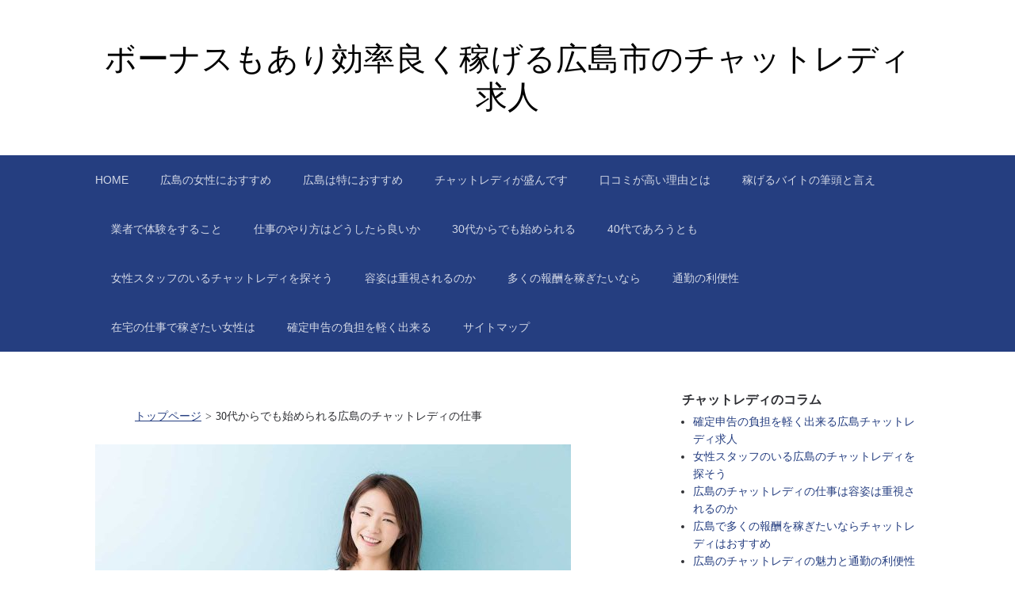

--- FILE ---
content_type: text/html; charset=UTF-8
request_url: http://empirestategameswestchester.com/30daikarademo/
body_size: 43047
content:

<!DOCTYPE html>
<html dir="ltr" lang="ja" prefix="og: https://ogp.me/ns#">
<head>
	<meta charset="UTF-8">
	<meta name="viewport" content="width=device-width, initial-scale=1">
	<link rel="profile" href="http://gmpg.org/xfn/11">

	<title>30代からでも始められる広島のチャットレディの仕事</title>

		<!-- All in One SEO 4.8.9 - aioseo.com -->
	<meta name="description" content="未経験でも気軽に働ける上に、短時間でもしっかりと稼げる仕事の一つが、広島のチャットレディです。テレビ電話感覚で" />
	<meta name="robots" content="max-image-preview:large" />
	<meta name="author" content="admin"/>
	<link rel="canonical" href="http://empirestategameswestchester.com/30daikarademo/" />
	<meta name="generator" content="All in One SEO (AIOSEO) 4.8.9" />
		<meta property="og:locale" content="ja_JP" />
		<meta property="og:site_name" content="ボーナスもあり効率良く稼げる広島市のチャットレディ求人 -" />
		<meta property="og:type" content="article" />
		<meta property="og:title" content="30代からでも始められる広島のチャットレディの仕事" />
		<meta property="og:description" content="未経験でも気軽に働ける上に、短時間でもしっかりと稼げる仕事の一つが、広島のチャットレディです。テレビ電話感覚で" />
		<meta property="og:url" content="http://empirestategameswestchester.com/30daikarademo/" />
		<meta property="article:published_time" content="2022-06-27T09:27:02+00:00" />
		<meta property="article:modified_time" content="2022-06-28T00:52:35+00:00" />
		<meta name="twitter:card" content="summary" />
		<meta name="twitter:title" content="30代からでも始められる広島のチャットレディの仕事" />
		<meta name="twitter:description" content="未経験でも気軽に働ける上に、短時間でもしっかりと稼げる仕事の一つが、広島のチャットレディです。テレビ電話感覚で" />
		<script type="application/ld+json" class="aioseo-schema">
			{"@context":"https:\/\/schema.org","@graph":[{"@type":"BlogPosting","@id":"http:\/\/empirestategameswestchester.com\/30daikarademo\/#blogposting","name":"30\u4ee3\u304b\u3089\u3067\u3082\u59cb\u3081\u3089\u308c\u308b\u5e83\u5cf6\u306e\u30c1\u30e3\u30c3\u30c8\u30ec\u30c7\u30a3\u306e\u4ed5\u4e8b","headline":"30\u4ee3\u304b\u3089\u3067\u3082\u59cb\u3081\u3089\u308c\u308b\u5e83\u5cf6\u306e\u30c1\u30e3\u30c3\u30c8\u30ec\u30c7\u30a3\u306e\u4ed5\u4e8b","author":{"@id":"http:\/\/empirestategameswestchester.com\/author\/admin\/#author"},"publisher":{"@id":"http:\/\/empirestategameswestchester.com\/#organization"},"image":{"@type":"ImageObject","url":"http:\/\/empirestategameswestchester.com\/wp-content\/uploads\/2022\/06\/30daikarademo.jpg","width":1200,"height":800,"caption":"30\u4ee3\u304b\u3089\u3067\u3082\u59cb\u3081\u3089\u308c\u308b"},"datePublished":"2022-06-27T09:27:02+00:00","dateModified":"2022-06-28T00:52:35+00:00","inLanguage":"ja","mainEntityOfPage":{"@id":"http:\/\/empirestategameswestchester.com\/30daikarademo\/#webpage"},"isPartOf":{"@id":"http:\/\/empirestategameswestchester.com\/30daikarademo\/#webpage"},"articleSection":"\u5e83\u5cf6"},{"@type":"BreadcrumbList","@id":"http:\/\/empirestategameswestchester.com\/30daikarademo\/#breadcrumblist","itemListElement":[{"@type":"ListItem","@id":"http:\/\/empirestategameswestchester.com#listItem","position":1,"name":"\u30db\u30fc\u30e0","item":"http:\/\/empirestategameswestchester.com","nextItem":{"@type":"ListItem","@id":"http:\/\/empirestategameswestchester.com\/category\/hiroshima\/#listItem","name":"\u5e83\u5cf6"}},{"@type":"ListItem","@id":"http:\/\/empirestategameswestchester.com\/category\/hiroshima\/#listItem","position":2,"name":"\u5e83\u5cf6","item":"http:\/\/empirestategameswestchester.com\/category\/hiroshima\/","nextItem":{"@type":"ListItem","@id":"http:\/\/empirestategameswestchester.com\/30daikarademo\/#listItem","name":"30\u4ee3\u304b\u3089\u3067\u3082\u59cb\u3081\u3089\u308c\u308b\u5e83\u5cf6\u306e\u30c1\u30e3\u30c3\u30c8\u30ec\u30c7\u30a3\u306e\u4ed5\u4e8b"},"previousItem":{"@type":"ListItem","@id":"http:\/\/empirestategameswestchester.com#listItem","name":"\u30db\u30fc\u30e0"}},{"@type":"ListItem","@id":"http:\/\/empirestategameswestchester.com\/30daikarademo\/#listItem","position":3,"name":"30\u4ee3\u304b\u3089\u3067\u3082\u59cb\u3081\u3089\u308c\u308b\u5e83\u5cf6\u306e\u30c1\u30e3\u30c3\u30c8\u30ec\u30c7\u30a3\u306e\u4ed5\u4e8b","previousItem":{"@type":"ListItem","@id":"http:\/\/empirestategameswestchester.com\/category\/hiroshima\/#listItem","name":"\u5e83\u5cf6"}}]},{"@type":"Organization","@id":"http:\/\/empirestategameswestchester.com\/#organization","name":"\u9b45\u529b\u6ea2\u308c\u308b\u5e83\u5cf6\u30c1\u30e3\u30c3\u30c8\u30ec\u30c7\u30a3\u6c42\u4eba","url":"http:\/\/empirestategameswestchester.com\/"},{"@type":"Person","@id":"http:\/\/empirestategameswestchester.com\/author\/admin\/#author","url":"http:\/\/empirestategameswestchester.com\/author\/admin\/","name":"admin","image":{"@type":"ImageObject","@id":"http:\/\/empirestategameswestchester.com\/30daikarademo\/#authorImage","url":"https:\/\/secure.gravatar.com\/avatar\/ff2fee6c5080662c68dce71a88e40162fa23a4d0af92468d8dab0410a7b8737f?s=96&d=mm&r=g","width":96,"height":96,"caption":"admin"}},{"@type":"WebPage","@id":"http:\/\/empirestategameswestchester.com\/30daikarademo\/#webpage","url":"http:\/\/empirestategameswestchester.com\/30daikarademo\/","name":"30\u4ee3\u304b\u3089\u3067\u3082\u59cb\u3081\u3089\u308c\u308b\u5e83\u5cf6\u306e\u30c1\u30e3\u30c3\u30c8\u30ec\u30c7\u30a3\u306e\u4ed5\u4e8b","description":"\u672a\u7d4c\u9a13\u3067\u3082\u6c17\u8efd\u306b\u50cd\u3051\u308b\u4e0a\u306b\u3001\u77ed\u6642\u9593\u3067\u3082\u3057\u3063\u304b\u308a\u3068\u7a3c\u3052\u308b\u4ed5\u4e8b\u306e\u4e00\u3064\u304c\u3001\u5e83\u5cf6\u306e\u30c1\u30e3\u30c3\u30c8\u30ec\u30c7\u30a3\u3067\u3059\u3002\u30c6\u30ec\u30d3\u96fb\u8a71\u611f\u899a\u3067","inLanguage":"ja","isPartOf":{"@id":"http:\/\/empirestategameswestchester.com\/#website"},"breadcrumb":{"@id":"http:\/\/empirestategameswestchester.com\/30daikarademo\/#breadcrumblist"},"author":{"@id":"http:\/\/empirestategameswestchester.com\/author\/admin\/#author"},"creator":{"@id":"http:\/\/empirestategameswestchester.com\/author\/admin\/#author"},"image":{"@type":"ImageObject","url":"http:\/\/empirestategameswestchester.com\/wp-content\/uploads\/2022\/06\/30daikarademo.jpg","@id":"http:\/\/empirestategameswestchester.com\/30daikarademo\/#mainImage","width":1200,"height":800,"caption":"30\u4ee3\u304b\u3089\u3067\u3082\u59cb\u3081\u3089\u308c\u308b"},"primaryImageOfPage":{"@id":"http:\/\/empirestategameswestchester.com\/30daikarademo\/#mainImage"},"datePublished":"2022-06-27T09:27:02+00:00","dateModified":"2022-06-28T00:52:35+00:00"},{"@type":"WebSite","@id":"http:\/\/empirestategameswestchester.com\/#website","url":"http:\/\/empirestategameswestchester.com\/","name":"\u30dc\u30fc\u30ca\u30b9\u3082\u3042\u308a\u52b9\u7387\u826f\u304f\u7a3c\u3052\u308b\u5e83\u5cf6\u5e02\u306e\u30c1\u30e3\u30c3\u30c8\u30ec\u30c7\u30a3\u6c42\u4eba","inLanguage":"ja","publisher":{"@id":"http:\/\/empirestategameswestchester.com\/#organization"}}]}
		</script>
		<!-- All in One SEO -->

<link rel="alternate" type="application/rss+xml" title="ボーナスもあり効率良く稼げる広島市のチャットレディ求人 &raquo; フィード" href="http://empirestategameswestchester.com/feed/" />
<link rel="alternate" type="application/rss+xml" title="ボーナスもあり効率良く稼げる広島市のチャットレディ求人 &raquo; コメントフィード" href="http://empirestategameswestchester.com/comments/feed/" />
<link rel="alternate" type="application/rss+xml" title="ボーナスもあり効率良く稼げる広島市のチャットレディ求人 &raquo; 30代からでも始められる広島のチャットレディの仕事 のコメントのフィード" href="http://empirestategameswestchester.com/30daikarademo/feed/" />
<link rel="alternate" title="oEmbed (JSON)" type="application/json+oembed" href="http://empirestategameswestchester.com/wp-json/oembed/1.0/embed?url=http%3A%2F%2Fempirestategameswestchester.com%2F30daikarademo%2F" />
<link rel="alternate" title="oEmbed (XML)" type="text/xml+oembed" href="http://empirestategameswestchester.com/wp-json/oembed/1.0/embed?url=http%3A%2F%2Fempirestategameswestchester.com%2F30daikarademo%2F&#038;format=xml" />
<style id='wp-img-auto-sizes-contain-inline-css' type='text/css'>
img:is([sizes=auto i],[sizes^="auto," i]){contain-intrinsic-size:3000px 1500px}
/*# sourceURL=wp-img-auto-sizes-contain-inline-css */
</style>
<style id='wp-emoji-styles-inline-css' type='text/css'>

	img.wp-smiley, img.emoji {
		display: inline !important;
		border: none !important;
		box-shadow: none !important;
		height: 1em !important;
		width: 1em !important;
		margin: 0 0.07em !important;
		vertical-align: -0.1em !important;
		background: none !important;
		padding: 0 !important;
	}
/*# sourceURL=wp-emoji-styles-inline-css */
</style>
<style id='wp-block-library-inline-css' type='text/css'>
:root{--wp-block-synced-color:#7a00df;--wp-block-synced-color--rgb:122,0,223;--wp-bound-block-color:var(--wp-block-synced-color);--wp-editor-canvas-background:#ddd;--wp-admin-theme-color:#007cba;--wp-admin-theme-color--rgb:0,124,186;--wp-admin-theme-color-darker-10:#006ba1;--wp-admin-theme-color-darker-10--rgb:0,107,160.5;--wp-admin-theme-color-darker-20:#005a87;--wp-admin-theme-color-darker-20--rgb:0,90,135;--wp-admin-border-width-focus:2px}@media (min-resolution:192dpi){:root{--wp-admin-border-width-focus:1.5px}}.wp-element-button{cursor:pointer}:root .has-very-light-gray-background-color{background-color:#eee}:root .has-very-dark-gray-background-color{background-color:#313131}:root .has-very-light-gray-color{color:#eee}:root .has-very-dark-gray-color{color:#313131}:root .has-vivid-green-cyan-to-vivid-cyan-blue-gradient-background{background:linear-gradient(135deg,#00d084,#0693e3)}:root .has-purple-crush-gradient-background{background:linear-gradient(135deg,#34e2e4,#4721fb 50%,#ab1dfe)}:root .has-hazy-dawn-gradient-background{background:linear-gradient(135deg,#faaca8,#dad0ec)}:root .has-subdued-olive-gradient-background{background:linear-gradient(135deg,#fafae1,#67a671)}:root .has-atomic-cream-gradient-background{background:linear-gradient(135deg,#fdd79a,#004a59)}:root .has-nightshade-gradient-background{background:linear-gradient(135deg,#330968,#31cdcf)}:root .has-midnight-gradient-background{background:linear-gradient(135deg,#020381,#2874fc)}:root{--wp--preset--font-size--normal:16px;--wp--preset--font-size--huge:42px}.has-regular-font-size{font-size:1em}.has-larger-font-size{font-size:2.625em}.has-normal-font-size{font-size:var(--wp--preset--font-size--normal)}.has-huge-font-size{font-size:var(--wp--preset--font-size--huge)}.has-text-align-center{text-align:center}.has-text-align-left{text-align:left}.has-text-align-right{text-align:right}.has-fit-text{white-space:nowrap!important}#end-resizable-editor-section{display:none}.aligncenter{clear:both}.items-justified-left{justify-content:flex-start}.items-justified-center{justify-content:center}.items-justified-right{justify-content:flex-end}.items-justified-space-between{justify-content:space-between}.screen-reader-text{border:0;clip-path:inset(50%);height:1px;margin:-1px;overflow:hidden;padding:0;position:absolute;width:1px;word-wrap:normal!important}.screen-reader-text:focus{background-color:#ddd;clip-path:none;color:#444;display:block;font-size:1em;height:auto;left:5px;line-height:normal;padding:15px 23px 14px;text-decoration:none;top:5px;width:auto;z-index:100000}html :where(.has-border-color){border-style:solid}html :where([style*=border-top-color]){border-top-style:solid}html :where([style*=border-right-color]){border-right-style:solid}html :where([style*=border-bottom-color]){border-bottom-style:solid}html :where([style*=border-left-color]){border-left-style:solid}html :where([style*=border-width]){border-style:solid}html :where([style*=border-top-width]){border-top-style:solid}html :where([style*=border-right-width]){border-right-style:solid}html :where([style*=border-bottom-width]){border-bottom-style:solid}html :where([style*=border-left-width]){border-left-style:solid}html :where(img[class*=wp-image-]){height:auto;max-width:100%}:where(figure){margin:0 0 1em}html :where(.is-position-sticky){--wp-admin--admin-bar--position-offset:var(--wp-admin--admin-bar--height,0px)}@media screen and (max-width:600px){html :where(.is-position-sticky){--wp-admin--admin-bar--position-offset:0px}}

/*# sourceURL=wp-block-library-inline-css */
</style><style id='global-styles-inline-css' type='text/css'>
:root{--wp--preset--aspect-ratio--square: 1;--wp--preset--aspect-ratio--4-3: 4/3;--wp--preset--aspect-ratio--3-4: 3/4;--wp--preset--aspect-ratio--3-2: 3/2;--wp--preset--aspect-ratio--2-3: 2/3;--wp--preset--aspect-ratio--16-9: 16/9;--wp--preset--aspect-ratio--9-16: 9/16;--wp--preset--color--black: #000000;--wp--preset--color--cyan-bluish-gray: #abb8c3;--wp--preset--color--white: #ffffff;--wp--preset--color--pale-pink: #f78da7;--wp--preset--color--vivid-red: #cf2e2e;--wp--preset--color--luminous-vivid-orange: #ff6900;--wp--preset--color--luminous-vivid-amber: #fcb900;--wp--preset--color--light-green-cyan: #7bdcb5;--wp--preset--color--vivid-green-cyan: #00d084;--wp--preset--color--pale-cyan-blue: #8ed1fc;--wp--preset--color--vivid-cyan-blue: #0693e3;--wp--preset--color--vivid-purple: #9b51e0;--wp--preset--gradient--vivid-cyan-blue-to-vivid-purple: linear-gradient(135deg,rgb(6,147,227) 0%,rgb(155,81,224) 100%);--wp--preset--gradient--light-green-cyan-to-vivid-green-cyan: linear-gradient(135deg,rgb(122,220,180) 0%,rgb(0,208,130) 100%);--wp--preset--gradient--luminous-vivid-amber-to-luminous-vivid-orange: linear-gradient(135deg,rgb(252,185,0) 0%,rgb(255,105,0) 100%);--wp--preset--gradient--luminous-vivid-orange-to-vivid-red: linear-gradient(135deg,rgb(255,105,0) 0%,rgb(207,46,46) 100%);--wp--preset--gradient--very-light-gray-to-cyan-bluish-gray: linear-gradient(135deg,rgb(238,238,238) 0%,rgb(169,184,195) 100%);--wp--preset--gradient--cool-to-warm-spectrum: linear-gradient(135deg,rgb(74,234,220) 0%,rgb(151,120,209) 20%,rgb(207,42,186) 40%,rgb(238,44,130) 60%,rgb(251,105,98) 80%,rgb(254,248,76) 100%);--wp--preset--gradient--blush-light-purple: linear-gradient(135deg,rgb(255,206,236) 0%,rgb(152,150,240) 100%);--wp--preset--gradient--blush-bordeaux: linear-gradient(135deg,rgb(254,205,165) 0%,rgb(254,45,45) 50%,rgb(107,0,62) 100%);--wp--preset--gradient--luminous-dusk: linear-gradient(135deg,rgb(255,203,112) 0%,rgb(199,81,192) 50%,rgb(65,88,208) 100%);--wp--preset--gradient--pale-ocean: linear-gradient(135deg,rgb(255,245,203) 0%,rgb(182,227,212) 50%,rgb(51,167,181) 100%);--wp--preset--gradient--electric-grass: linear-gradient(135deg,rgb(202,248,128) 0%,rgb(113,206,126) 100%);--wp--preset--gradient--midnight: linear-gradient(135deg,rgb(2,3,129) 0%,rgb(40,116,252) 100%);--wp--preset--font-size--small: 13px;--wp--preset--font-size--medium: 20px;--wp--preset--font-size--large: 36px;--wp--preset--font-size--x-large: 42px;--wp--preset--spacing--20: 0.44rem;--wp--preset--spacing--30: 0.67rem;--wp--preset--spacing--40: 1rem;--wp--preset--spacing--50: 1.5rem;--wp--preset--spacing--60: 2.25rem;--wp--preset--spacing--70: 3.38rem;--wp--preset--spacing--80: 5.06rem;--wp--preset--shadow--natural: 6px 6px 9px rgba(0, 0, 0, 0.2);--wp--preset--shadow--deep: 12px 12px 50px rgba(0, 0, 0, 0.4);--wp--preset--shadow--sharp: 6px 6px 0px rgba(0, 0, 0, 0.2);--wp--preset--shadow--outlined: 6px 6px 0px -3px rgb(255, 255, 255), 6px 6px rgb(0, 0, 0);--wp--preset--shadow--crisp: 6px 6px 0px rgb(0, 0, 0);}:where(.is-layout-flex){gap: 0.5em;}:where(.is-layout-grid){gap: 0.5em;}body .is-layout-flex{display: flex;}.is-layout-flex{flex-wrap: wrap;align-items: center;}.is-layout-flex > :is(*, div){margin: 0;}body .is-layout-grid{display: grid;}.is-layout-grid > :is(*, div){margin: 0;}:where(.wp-block-columns.is-layout-flex){gap: 2em;}:where(.wp-block-columns.is-layout-grid){gap: 2em;}:where(.wp-block-post-template.is-layout-flex){gap: 1.25em;}:where(.wp-block-post-template.is-layout-grid){gap: 1.25em;}.has-black-color{color: var(--wp--preset--color--black) !important;}.has-cyan-bluish-gray-color{color: var(--wp--preset--color--cyan-bluish-gray) !important;}.has-white-color{color: var(--wp--preset--color--white) !important;}.has-pale-pink-color{color: var(--wp--preset--color--pale-pink) !important;}.has-vivid-red-color{color: var(--wp--preset--color--vivid-red) !important;}.has-luminous-vivid-orange-color{color: var(--wp--preset--color--luminous-vivid-orange) !important;}.has-luminous-vivid-amber-color{color: var(--wp--preset--color--luminous-vivid-amber) !important;}.has-light-green-cyan-color{color: var(--wp--preset--color--light-green-cyan) !important;}.has-vivid-green-cyan-color{color: var(--wp--preset--color--vivid-green-cyan) !important;}.has-pale-cyan-blue-color{color: var(--wp--preset--color--pale-cyan-blue) !important;}.has-vivid-cyan-blue-color{color: var(--wp--preset--color--vivid-cyan-blue) !important;}.has-vivid-purple-color{color: var(--wp--preset--color--vivid-purple) !important;}.has-black-background-color{background-color: var(--wp--preset--color--black) !important;}.has-cyan-bluish-gray-background-color{background-color: var(--wp--preset--color--cyan-bluish-gray) !important;}.has-white-background-color{background-color: var(--wp--preset--color--white) !important;}.has-pale-pink-background-color{background-color: var(--wp--preset--color--pale-pink) !important;}.has-vivid-red-background-color{background-color: var(--wp--preset--color--vivid-red) !important;}.has-luminous-vivid-orange-background-color{background-color: var(--wp--preset--color--luminous-vivid-orange) !important;}.has-luminous-vivid-amber-background-color{background-color: var(--wp--preset--color--luminous-vivid-amber) !important;}.has-light-green-cyan-background-color{background-color: var(--wp--preset--color--light-green-cyan) !important;}.has-vivid-green-cyan-background-color{background-color: var(--wp--preset--color--vivid-green-cyan) !important;}.has-pale-cyan-blue-background-color{background-color: var(--wp--preset--color--pale-cyan-blue) !important;}.has-vivid-cyan-blue-background-color{background-color: var(--wp--preset--color--vivid-cyan-blue) !important;}.has-vivid-purple-background-color{background-color: var(--wp--preset--color--vivid-purple) !important;}.has-black-border-color{border-color: var(--wp--preset--color--black) !important;}.has-cyan-bluish-gray-border-color{border-color: var(--wp--preset--color--cyan-bluish-gray) !important;}.has-white-border-color{border-color: var(--wp--preset--color--white) !important;}.has-pale-pink-border-color{border-color: var(--wp--preset--color--pale-pink) !important;}.has-vivid-red-border-color{border-color: var(--wp--preset--color--vivid-red) !important;}.has-luminous-vivid-orange-border-color{border-color: var(--wp--preset--color--luminous-vivid-orange) !important;}.has-luminous-vivid-amber-border-color{border-color: var(--wp--preset--color--luminous-vivid-amber) !important;}.has-light-green-cyan-border-color{border-color: var(--wp--preset--color--light-green-cyan) !important;}.has-vivid-green-cyan-border-color{border-color: var(--wp--preset--color--vivid-green-cyan) !important;}.has-pale-cyan-blue-border-color{border-color: var(--wp--preset--color--pale-cyan-blue) !important;}.has-vivid-cyan-blue-border-color{border-color: var(--wp--preset--color--vivid-cyan-blue) !important;}.has-vivid-purple-border-color{border-color: var(--wp--preset--color--vivid-purple) !important;}.has-vivid-cyan-blue-to-vivid-purple-gradient-background{background: var(--wp--preset--gradient--vivid-cyan-blue-to-vivid-purple) !important;}.has-light-green-cyan-to-vivid-green-cyan-gradient-background{background: var(--wp--preset--gradient--light-green-cyan-to-vivid-green-cyan) !important;}.has-luminous-vivid-amber-to-luminous-vivid-orange-gradient-background{background: var(--wp--preset--gradient--luminous-vivid-amber-to-luminous-vivid-orange) !important;}.has-luminous-vivid-orange-to-vivid-red-gradient-background{background: var(--wp--preset--gradient--luminous-vivid-orange-to-vivid-red) !important;}.has-very-light-gray-to-cyan-bluish-gray-gradient-background{background: var(--wp--preset--gradient--very-light-gray-to-cyan-bluish-gray) !important;}.has-cool-to-warm-spectrum-gradient-background{background: var(--wp--preset--gradient--cool-to-warm-spectrum) !important;}.has-blush-light-purple-gradient-background{background: var(--wp--preset--gradient--blush-light-purple) !important;}.has-blush-bordeaux-gradient-background{background: var(--wp--preset--gradient--blush-bordeaux) !important;}.has-luminous-dusk-gradient-background{background: var(--wp--preset--gradient--luminous-dusk) !important;}.has-pale-ocean-gradient-background{background: var(--wp--preset--gradient--pale-ocean) !important;}.has-electric-grass-gradient-background{background: var(--wp--preset--gradient--electric-grass) !important;}.has-midnight-gradient-background{background: var(--wp--preset--gradient--midnight) !important;}.has-small-font-size{font-size: var(--wp--preset--font-size--small) !important;}.has-medium-font-size{font-size: var(--wp--preset--font-size--medium) !important;}.has-large-font-size{font-size: var(--wp--preset--font-size--large) !important;}.has-x-large-font-size{font-size: var(--wp--preset--font-size--x-large) !important;}
/*# sourceURL=global-styles-inline-css */
</style>

<style id='classic-theme-styles-inline-css' type='text/css'>
/*! This file is auto-generated */
.wp-block-button__link{color:#fff;background-color:#32373c;border-radius:9999px;box-shadow:none;text-decoration:none;padding:calc(.667em + 2px) calc(1.333em + 2px);font-size:1.125em}.wp-block-file__button{background:#32373c;color:#fff;text-decoration:none}
/*# sourceURL=/wp-includes/css/classic-themes.min.css */
</style>
<link rel='stylesheet' id='scaffold-style-css' href='http://empirestategameswestchester.com/wp-content/themes/scaffold/style.css?ver=1.3.1' type='text/css' media='all' />
<link rel="https://api.w.org/" href="http://empirestategameswestchester.com/wp-json/" /><link rel="alternate" title="JSON" type="application/json" href="http://empirestategameswestchester.com/wp-json/wp/v2/posts/41" /><link rel="EditURI" type="application/rsd+xml" title="RSD" href="http://empirestategameswestchester.com/xmlrpc.php?rsd" />
<meta name="generator" content="WordPress 6.9" />
<link rel='shortlink' href='http://empirestategameswestchester.com/?p=41' />
<link rel="pingback" href="http://empirestategameswestchester.com/xmlrpc.php">	<style>
		.menu-1 {
			background-color: #253e80;
		}
		.menu-1 li:hover, .menu-1 li.focus {
			background-color: #0c2567;
		}
		.menu-1 ul ul li {
			background-color: #000c4e;
		}
		.menu-1 .sub-menu li:hover {
			background-color: #000035;
		}
		.menu-toggle {
			background-color: #253e80;
		}
		.toggled .menu-toggle {
			background-color: #000c4e;
		}
	</style>
			<style type="text/css">
							.site-title a {
					color: #000000;
				}
			
			.site-header {
				min-height: 173px;
			}

					</style>
		</head>

<body class="wp-singular post-template-default single single-post postid-41 single-format-standard wp-theme-scaffold comments-closed">

<div class="site-wrapper">

	<header class="site-header">
		<div class="wrapper">
			
<div class="site-branding">

	
	
		<h1 class="site-title">
			<a href="http://empirestategameswestchester.com/" rel="home">
				ボーナスもあり効率良く稼げる広島市のチャットレディ求人			</a>
		</h1>

	
	
</div><!-- .site-branding -->
		</div><!-- .wrapper -->
	</header><!-- .site-header -->

	
<nav id="site-navigation" class="menu-1">
	<div class="wrapper">
		<button class="menu-toggle" aria-controls="site-menu" aria-expanded="false">
			サイトナビゲーション		</button>

		<div class="menu-menu-1-container"><ul id="site-menu" class="menu"><li id="menu-item-69" class="menu-item menu-item-type-custom menu-item-object-custom menu-item-69"><a href="/">HOME</a></li>
<li id="menu-item-28" class="menu-item menu-item-type-post_type menu-item-object-post menu-item-28"><a href="http://empirestategameswestchester.com/hiroshima_osusumenoshigoto/">広島の女性におすすめ</a></li>
<li id="menu-item-29" class="menu-item menu-item-type-post_type menu-item-object-post menu-item-29"><a href="http://empirestategameswestchester.com/tokuniosusume/">広島は特におすすめ</a></li>
<li id="menu-item-30" class="menu-item menu-item-type-post_type menu-item-object-post menu-item-30"><a href="http://empirestategameswestchester.com/chatlady_sakan/">チャットレディが盛んです</a></li>
<li id="menu-item-31" class="menu-item menu-item-type-post_type menu-item-object-post menu-item-31"><a href="http://empirestategameswestchester.com/kuchikomi_takairiyuu/">口コミが高い理由とは</a></li>
<li id="menu-item-50" class="menu-item menu-item-type-post_type menu-item-object-post menu-item-50"><a href="http://empirestategameswestchester.com/baitono-hittou/">稼げるバイトの筆頭と言え</a></li>
<li id="menu-item-51" class="menu-item menu-item-type-post_type menu-item-object-post menu-item-51"><a href="http://empirestategameswestchester.com/taikenwo-surukoto/">業者で体験をすること</a></li>
<li id="menu-item-52" class="menu-item menu-item-type-post_type menu-item-object-post menu-item-52"><a href="http://empirestategameswestchester.com/shigotono-yarikata/">仕事のやり方はどうしたら良いか</a></li>
<li id="menu-item-53" class="menu-item menu-item-type-post_type menu-item-object-post current-menu-item menu-item-53"><a href="http://empirestategameswestchester.com/30daikarademo/" aria-current="page">30代からでも始められる</a></li>
<li id="menu-item-54" class="menu-item menu-item-type-post_type menu-item-object-post menu-item-54"><a href="http://empirestategameswestchester.com/40daidearoutomo/">40代であろうとも</a></li>
<li id="menu-item-96" class="menu-item menu-item-type-post_type menu-item-object-post menu-item-96"><a href="http://empirestategameswestchester.com/jyoseistaff/">女性スタッフのいるチャットレディを探そう</a></li>
<li id="menu-item-97" class="menu-item menu-item-type-post_type menu-item-object-post menu-item-97"><a href="http://empirestategameswestchester.com/youshi/">容姿は重視されるのか</a></li>
<li id="menu-item-98" class="menu-item menu-item-type-post_type menu-item-object-post menu-item-98"><a href="http://empirestategameswestchester.com/housyuu/">多くの報酬を稼ぎたいなら</a></li>
<li id="menu-item-99" class="menu-item menu-item-type-post_type menu-item-object-post menu-item-99"><a href="http://empirestategameswestchester.com/tuukin/">通勤の利便性</a></li>
<li id="menu-item-100" class="menu-item menu-item-type-post_type menu-item-object-post menu-item-100"><a href="http://empirestategameswestchester.com/zaitaku/">在宅の仕事で稼ぎたい女性は</a></li>
<li id="menu-item-109" class="menu-item menu-item-type-post_type menu-item-object-post menu-item-109"><a href="http://empirestategameswestchester.com/kakuteishinkoku/">確定申告の負担を軽く出来る</a></li>
<li id="menu-item-27" class="menu-item menu-item-type-post_type menu-item-object-page menu-item-27"><a href="http://empirestategameswestchester.com/sitemap/">サイトマップ</a></li>
</ul></div>	</div><!-- .wrapper -->
</nav><!-- .menu-1 -->

	<div class="site-content">
		<div class="wrapper">

	<div class="content-area">
<div id="crumbs"><div id="breadcrumb" class="clearfix"><ul><li><a href="http://empirestategameswestchester.com/">トップページ</a></li><li>&gt;</li><li>30代からでも始められる広島のチャットレディの仕事</li></ul></div></div>
		
<article class="post-41 post type-post status-publish format-standard has-post-thumbnail hentry category-hiroshima">

				<div class="post-thumbnail">

									<img width="600" height="400" src="http://empirestategameswestchester.com/wp-content/uploads/2022/06/30daikarademo-600x400.jpg" class="attachment-scaffold-blog size-scaffold-blog wp-post-image" alt="30代からでも始められる" decoding="async" fetchpriority="high" srcset="http://empirestategameswestchester.com/wp-content/uploads/2022/06/30daikarademo-600x400.jpg 600w, http://empirestategameswestchester.com/wp-content/uploads/2022/06/30daikarademo-300x200.jpg 300w, http://empirestategameswestchester.com/wp-content/uploads/2022/06/30daikarademo-1024x683.jpg 1024w, http://empirestategameswestchester.com/wp-content/uploads/2022/06/30daikarademo-768x512.jpg 768w, http://empirestategameswestchester.com/wp-content/uploads/2022/06/30daikarademo-1040x693.jpg 1040w, http://empirestategameswestchester.com/wp-content/uploads/2022/06/30daikarademo.jpg 1200w" sizes="(max-width: 600px) 100vw, 600px" />				
			</div><!-- .post-thumbnail -->
			
	<header class="entry-header">

		<h2 class="entry-title">30代からでも始められる広島のチャットレディの仕事</h2>
			<div class="entry-meta">
				<span class="posted-on">投稿日: <a href="http://empirestategameswestchester.com/30daikarademo/" rel="bookmark"><time class="entry-date published" datetime="2022-06-27T09:27:02+00:00">6月 27, 2022</time><time class="updated" datetime="2022-06-28T00:52:35+00:00">6月 28, 2022</time></a></span><span class="byline"> 投稿者: <span class="author vcard"><a class="url fn n" href="http://empirestategameswestchester.com/author/admin/">admin</a></span></span>			</div><!-- .entry-meta -->

		
	</header><!-- .entry-header -->

	<div class="entry-content">
		<p>未経験でも気軽に働ける上に、短時間でもしっかりと稼げる仕事の一つが、広島のチャットレディです。テレビ電話感覚で男性とお話をするだけで、業界未経験者でもPCなどに関するスキルがない人でも、気軽に仕事を始めることができます。さらに、30代からでも問題なく働けることがチャットレディの仕事の魅力の一つとなっています。</p>
<p>30代で新たな仕事を探す際、それなりの経験やスキルを求めらることは少なくありません。しかし、広島のチャットレディの仕事であれば、業界未経験は初々しさの証拠など、これまで同業種で働いたことがないということを肯定的に捉えて貰えることが多くなります。そのため、30代から何か新たに仕事を始めたいと考えているのであれば、広島のチャットレディに関する求人を探してみると良いでしょう。</p>
<p>チャットレディの仕事は、出勤日数や勤務時間に関する制限がないことが殆どです。自由なペースで好きなだけ働けるため、本業の合間に副業として何か仕事を始めたいという人にも最適です。どんな仕事か不安を感じる場合は、体験入店から始めてみると良いでしょう。体験入店など、初心者でも安心して働ける環境が整っていることも、広島のチャットレディの仕事の魅力の一つとなっています。</p>
	</div><!-- .entry-content -->

	<footer class="entry-footer">
		<span class="cat-links">カテゴリー: <a href="http://empirestategameswestchester.com/category/hiroshima/" rel="category tag">広島</a></span>	</footer><!-- .entry-footer -->

</article><!-- #post-## -->

	<nav class="navigation post-navigation" aria-label="投稿">
		<h2 class="screen-reader-text">投稿ナビゲーション</h2>
		<div class="nav-links"><div class="nav-previous"><a href="http://empirestategameswestchester.com/shigotono-yarikata/" rel="prev">前の投稿: <span>広島でチャットレディの仕事のやり方はどうしたら良いか</span></a></div><div class="nav-next"><a href="http://empirestategameswestchester.com/40daidearoutomo/" rel="next">次の投稿: <span>広島でチャットレディは40代であろうとも</span></a></div></div>
	</nav>        <aside class="related">
    <h2>おすすめの記事</h2>
    <ul>
    
                <li><a href="http://empirestategameswestchester.com/zaitaku/">

                        <div class="thumb"><img src="http://empirestategameswestchester.com/wp-content/uploads/2023/12/zaitaku-300x200.jpeg" style="max-width:100%;" /></div>

                <h3 class="text">広島で在宅の仕事で稼ぎたい女性はチャットレディがおすすめ</h3>
        </a>
        </li>
                <li><a href="http://empirestategameswestchester.com/taikenwo-surukoto/">

                        <div class="thumb"><img src="http://empirestategameswestchester.com/wp-content/uploads/2022/06/taikenwo-surukoto-300x200.jpg" style="max-width:100%;" /></div>

                <h3 class="text">広島のチャットレディ業者で体験をすること</h3>
        </a>
        </li>
                <li><a href="http://empirestategameswestchester.com/baitono-hittou/">

                        <div class="thumb"><img src="http://empirestategameswestchester.com/wp-content/uploads/2022/06/baitono-hittou-300x200.jpg" style="max-width:100%;" /></div>

                <h3 class="text">広島で今、稼げるバイトの筆頭と言えばチャットレディ！</h3>
        </a>
        </li>
                <li><a href="http://empirestategameswestchester.com/tuukin/">

                        <div class="thumb"><img src="http://empirestategameswestchester.com/wp-content/uploads/2023/12/tuukin-300x200.jpeg" style="max-width:100%;" /></div>

                <h3 class="text">広島のチャットレディの魅力と通勤の利便性</h3>
        </a>
        </li>
                <li><a href="http://empirestategameswestchester.com/40daidearoutomo/">

                        <div class="thumb"><img src="http://empirestategameswestchester.com/wp-content/uploads/2022/06/40daidearoutomo-300x200.jpg" style="max-width:100%;" /></div>

                <h3 class="text">広島でチャットレディは40代であろうとも</h3>
        </a>
        </li>
                <li><a href="http://empirestategameswestchester.com/housyuu/">

                        <div class="thumb"><img src="http://empirestategameswestchester.com/wp-content/uploads/2023/12/housyuu-300x200.jpeg" style="max-width:100%;" /></div>

                <h3 class="text">広島で多くの報酬を稼ぎたいならチャットレディはおすすめ</h3>
        </a>
        </li>
                <li><a href="http://empirestategameswestchester.com/kuchikomi_takairiyuu/">

                        <div class="thumb"><img src="http://empirestategameswestchester.com/wp-content/uploads/2021/06/AdobeStock_204580929-300x200.jpg" style="max-width:100%;" /></div>

                <h3 class="text">広島のチャットレディの口コミが高い理由とは</h3>
        </a>
        </li>
                <li><a href="http://empirestategameswestchester.com/shigotono-yarikata/">

                        <div class="thumb"><img src="http://empirestategameswestchester.com/wp-content/uploads/2022/06/shigotono-yarikata-300x200.jpg" style="max-width:100%;" /></div>

                <h3 class="text">広島でチャットレディの仕事のやり方はどうしたら良いか</h3>
        </a>
        </li>
                <li><a href="http://empirestategameswestchester.com/tokuniosusume/">

                        <div class="thumb"><img src="http://empirestategameswestchester.com/wp-content/uploads/2021/06/AdobeStock_243397654-300x200.jpg" style="max-width:100%;" /></div>

                <h3 class="text">稼げる仕事チャットレディ 広島は特におすすめ</h3>
        </a>
        </li>
                <li><a href="http://empirestategameswestchester.com/kakuteishinkoku/">

                        <div class="thumb"><img src="http://empirestategameswestchester.com/wp-content/uploads/2024/09/kakuteisinkoku-300x200.jpeg" style="max-width:100%;" /></div>

                <h3 class="text">確定申告の負担を軽く出来る広島チャットレディ求人</h3>
        </a>
        </li>
            
    </ul>
    </aside>
    	</div><!-- .content-area -->


<aside class="sidebar-1 widget-area">
	
		<section class="widget widget_recent_entries">
		<h3 class="widget-title">チャットレディのコラム</h3>
		<ul>
											<li>
					<a href="http://empirestategameswestchester.com/kakuteishinkoku/">確定申告の負担を軽く出来る広島チャットレディ求人</a>
									</li>
											<li>
					<a href="http://empirestategameswestchester.com/jyoseistaff/">女性スタッフのいる広島のチャットレディを探そう</a>
									</li>
											<li>
					<a href="http://empirestategameswestchester.com/youshi/">広島のチャットレディの仕事は容姿は重視されるのか</a>
									</li>
											<li>
					<a href="http://empirestategameswestchester.com/housyuu/">広島で多くの報酬を稼ぎたいならチャットレディはおすすめ</a>
									</li>
											<li>
					<a href="http://empirestategameswestchester.com/tuukin/">広島のチャットレディの魅力と通勤の利便性</a>
									</li>
											<li>
					<a href="http://empirestategameswestchester.com/zaitaku/">広島で在宅の仕事で稼ぎたい女性はチャットレディがおすすめ</a>
									</li>
											<li>
					<a href="http://empirestategameswestchester.com/40daidearoutomo/">広島でチャットレディは40代であろうとも</a>
									</li>
											<li>
					<a href="http://empirestategameswestchester.com/30daikarademo/" aria-current="page">30代からでも始められる広島のチャットレディの仕事</a>
									</li>
											<li>
					<a href="http://empirestategameswestchester.com/shigotono-yarikata/">広島でチャットレディの仕事のやり方はどうしたら良いか</a>
									</li>
											<li>
					<a href="http://empirestategameswestchester.com/taikenwo-surukoto/">広島のチャットレディ業者で体験をすること</a>
									</li>
											<li>
					<a href="http://empirestategameswestchester.com/baitono-hittou/">広島で今、稼げるバイトの筆頭と言えばチャットレディ！</a>
									</li>
					</ul>

		</section></aside><!-- #secondary -->

		</div><!-- .wrapper -->
	</div><!-- .site-content -->

	<footer class="site-footer">
		<div class="wrapper">
			<div class="site-info">
				
<a href="http://empirestategameswestchester.com/">
&copy;2026 ボーナスもあり効率良く稼げる広島市のチャットレディ求人</a>
			</div><!-- .site-info -->
		</div><!-- .wrapper -->
	</footer><!-- .site-footer -->

<script type="speculationrules">
{"prefetch":[{"source":"document","where":{"and":[{"href_matches":"/*"},{"not":{"href_matches":["/wp-*.php","/wp-admin/*","/wp-content/uploads/*","/wp-content/*","/wp-content/plugins/*","/wp-content/themes/scaffold/*","/*\\?(.+)"]}},{"not":{"selector_matches":"a[rel~=\"nofollow\"]"}},{"not":{"selector_matches":".no-prefetch, .no-prefetch a"}}]},"eagerness":"conservative"}]}
</script>
<script type="text/javascript" src="http://empirestategameswestchester.com/wp-content/themes/scaffold/assets/js/navigation.js?ver=1.3.1" id="scaffold-navigation-js"></script>
<script id="wp-emoji-settings" type="application/json">
{"baseUrl":"https://s.w.org/images/core/emoji/17.0.2/72x72/","ext":".png","svgUrl":"https://s.w.org/images/core/emoji/17.0.2/svg/","svgExt":".svg","source":{"concatemoji":"http://empirestategameswestchester.com/wp-includes/js/wp-emoji-release.min.js?ver=6.9"}}
</script>
<script type="module">
/* <![CDATA[ */
/*! This file is auto-generated */
const a=JSON.parse(document.getElementById("wp-emoji-settings").textContent),o=(window._wpemojiSettings=a,"wpEmojiSettingsSupports"),s=["flag","emoji"];function i(e){try{var t={supportTests:e,timestamp:(new Date).valueOf()};sessionStorage.setItem(o,JSON.stringify(t))}catch(e){}}function c(e,t,n){e.clearRect(0,0,e.canvas.width,e.canvas.height),e.fillText(t,0,0);t=new Uint32Array(e.getImageData(0,0,e.canvas.width,e.canvas.height).data);e.clearRect(0,0,e.canvas.width,e.canvas.height),e.fillText(n,0,0);const a=new Uint32Array(e.getImageData(0,0,e.canvas.width,e.canvas.height).data);return t.every((e,t)=>e===a[t])}function p(e,t){e.clearRect(0,0,e.canvas.width,e.canvas.height),e.fillText(t,0,0);var n=e.getImageData(16,16,1,1);for(let e=0;e<n.data.length;e++)if(0!==n.data[e])return!1;return!0}function u(e,t,n,a){switch(t){case"flag":return n(e,"\ud83c\udff3\ufe0f\u200d\u26a7\ufe0f","\ud83c\udff3\ufe0f\u200b\u26a7\ufe0f")?!1:!n(e,"\ud83c\udde8\ud83c\uddf6","\ud83c\udde8\u200b\ud83c\uddf6")&&!n(e,"\ud83c\udff4\udb40\udc67\udb40\udc62\udb40\udc65\udb40\udc6e\udb40\udc67\udb40\udc7f","\ud83c\udff4\u200b\udb40\udc67\u200b\udb40\udc62\u200b\udb40\udc65\u200b\udb40\udc6e\u200b\udb40\udc67\u200b\udb40\udc7f");case"emoji":return!a(e,"\ud83e\u1fac8")}return!1}function f(e,t,n,a){let r;const o=(r="undefined"!=typeof WorkerGlobalScope&&self instanceof WorkerGlobalScope?new OffscreenCanvas(300,150):document.createElement("canvas")).getContext("2d",{willReadFrequently:!0}),s=(o.textBaseline="top",o.font="600 32px Arial",{});return e.forEach(e=>{s[e]=t(o,e,n,a)}),s}function r(e){var t=document.createElement("script");t.src=e,t.defer=!0,document.head.appendChild(t)}a.supports={everything:!0,everythingExceptFlag:!0},new Promise(t=>{let n=function(){try{var e=JSON.parse(sessionStorage.getItem(o));if("object"==typeof e&&"number"==typeof e.timestamp&&(new Date).valueOf()<e.timestamp+604800&&"object"==typeof e.supportTests)return e.supportTests}catch(e){}return null}();if(!n){if("undefined"!=typeof Worker&&"undefined"!=typeof OffscreenCanvas&&"undefined"!=typeof URL&&URL.createObjectURL&&"undefined"!=typeof Blob)try{var e="postMessage("+f.toString()+"("+[JSON.stringify(s),u.toString(),c.toString(),p.toString()].join(",")+"));",a=new Blob([e],{type:"text/javascript"});const r=new Worker(URL.createObjectURL(a),{name:"wpTestEmojiSupports"});return void(r.onmessage=e=>{i(n=e.data),r.terminate(),t(n)})}catch(e){}i(n=f(s,u,c,p))}t(n)}).then(e=>{for(const n in e)a.supports[n]=e[n],a.supports.everything=a.supports.everything&&a.supports[n],"flag"!==n&&(a.supports.everythingExceptFlag=a.supports.everythingExceptFlag&&a.supports[n]);var t;a.supports.everythingExceptFlag=a.supports.everythingExceptFlag&&!a.supports.flag,a.supports.everything||((t=a.source||{}).concatemoji?r(t.concatemoji):t.wpemoji&&t.twemoji&&(r(t.twemoji),r(t.wpemoji)))});
//# sourceURL=http://empirestategameswestchester.com/wp-includes/js/wp-emoji-loader.min.js
/* ]]> */
</script>

</div><!-- .site-wrapper -->

</body>
</html>


--- FILE ---
content_type: text/css
request_url: http://empirestategameswestchester.com/wp-content/themes/scaffold/style.css?ver=1.3.1
body_size: 21516
content:
/**********パンくずリスト**********/
#crumbs{
padding:5px;
overflow:hidden;
margin-bottom:20px;
}
#crumbs li{
	list-style-type:none;
float: left;
font-size:85%;
padding-left:5px;
}
#crumbs li a{
    text-decoration:underline;
}
/* 関連記事メニュー */
.related {
  margin-top: 40px;
  margin-bottom: 20px;
}
.related h2 {
  padding: 0 0 0 7px;
  border-left: solid 8px #bac6cb;
  border-bottom: none;
  font-size: 20px;
}
.related h2:before {
  content: none;
}
.related ul {
  list-style: none;
  margin: 0px;
  padding: 0px;
}
.related li a {
    padding: 5px 0;
  border: none;
  color: #000000;
  flex: 1;
  font-size: 14px;
  text-decoration: none;
  display: block;
}
.related li .text p:first-child {
  font-size: 12px;
  line-height: 1.6em;
  color: #F5589C;
}
.related li .text div {
  font-size: 12px;
  line-height: 1.6em;
  color: #fff;
  background-color: #F5589C;
  text-align:center;
  margin-top:15px;
}
.related li a:hover {
  background-color: #eeeeee;
}

.renews{
	margin-bottom: 10px;
	margin-top:10px;
}
.renews dt{
	line-height: 1.6em;
}
.renews dd{
	margin-bottom: 10px;
	line-height: 1.6em;
	border-bottom: 1px dotted #EBE4E7;
}

 @media (min-width: 768px) {
.related ul {
  display: flex;
  flex-wrap:wrap;
}
.related li {
  display: flex;
  flex: 0 0 25%;
  padding: 0 5px;
  -moz-box-sizing: border-box;
  -webkit-box-sizing: border-box;
  box-sizing: border-box;
}
.related li .thumb {
  margin-bottom: 5px;
  max-width: 100%
}
.related li .text {
  margin-left: 0;
  padding: 2px;
  font-size: 12px;
}
.related li .text p {
  font-size: 12px;
  line-height: 1.6em;
  height:30px;
}
}
/*
Theme Name: Scaffold
Theme URI: https://olympusthemes.com/themes/scaffold/
Author: DannyCooper
Author URI: https://olympusthemes.com/
Description: Scaffold is a lightweight starter theme built using core WordPress functions. It doesn't use any frameworks or libraries, this makes it fast, simple and easy to customize! The clean, fast, standards-compliant code ensures Scaffold is Search Engine Optimized (SEO). WPML-compatible.
Version: 1.3.1
License: GNU General Public License v2 or later
Text Domain: scaffold
License URI: https://www.gnu.org/licenses/gpl-2.0.html
Tags: one-column, two-columns, right-sidebar, custom-background, custom-header, custom-menu, custom-logo, editor-style, featured-images, full-width-template, threaded-comments, translation-ready, blog, e-commerce
GitHub Theme URI: https://github.com/DannyCooper/scaffold

This theme, like WordPress, is licensed under the GPL.
Use it to make something cool, have fun, and share what you've learned with others.

*/

/*--------------------------------------------------------------
>>> TABLE OF CONTENTS:
----------------------------------------------------------------
# Normalize
# Typography
# Elements
# Forms
# Navigation
	## Links
	## Menus
# Accessibility
# Alignments
# Clearings
# Structure
# Header
# Primary Nav
# Content
	## Posts and Pages
	## Content Navigation
	## Comments
# Sidebar
	## Widgets
# Footer
# Infinite Scroll
# Media
	## Captions
	## Galleries
# Responsive
--------------------------------------------------------------*/

/*--------------------------------------------------------------
# Normalize
--------------------------------------------------------------*/

html {
	font-family: sans-serif;
	-webkit-text-size-adjust: 100%;
	-ms-text-size-adjust:     100%;
}

body {
	margin: 0;
}

article,
aside,
details,
figcaption,
figure,
footer,
header,
main,
menu,
nav,
section,
summary {
	display: block;
}

audio,
canvas,
progress,
video {
	display: inline-block;
	vertical-align: baseline;
}

audio:not([controls]) {
	display: none;
	height: 0;
}

[hidden],
template {
	display: none;
}

a {
	background-color: transparent;
}

a:active,
a:hover {
	outline: 0;
}

abbr[title] {
	border-bottom: 1px dotted;
}

b,
strong {
	font-weight: bold;
}

dfn {
	font-style: italic;
}

h1 {
	font-size: 2em;
	margin: 0.67em 0;
}

mark {
	background: #ff0;
	color: #000;
}

small {
	font-size: 80%;
}

sub,
sup {
	font-size: 75%;
	line-height: 0;
	position: relative;
	vertical-align: baseline;
}

sup {
	top: -0.5em;
}

sub {
	bottom: -0.25em;
}

img {
	border: 0;
}

svg:not(:root) {
	overflow: hidden;
}

figure {
	margin: 1em 40px;
}

hr {
	box-sizing: content-box;
	height: 0;
}

pre {
	overflow: auto;
}

code,
kbd,
pre,
samp {
	font-family: monospace, monospace;
	font-size: 1em;
}

button,
input,
optgroup,
select,
textarea {
	color: inherit;
	font: inherit;
	margin: 0;
}

button {
	overflow: visible;
}

button,
select {
	text-transform: none;
}

button,
html input[type="button"],
input[type="reset"],
input[type="submit"] {
	-webkit-appearance: button;
	cursor: pointer;
}

button[disabled],
html input[disabled] {
	cursor: default;
}

button::-moz-focus-inner,
input::-moz-focus-inner {
	border: 0;
	padding: 0;
}

input {
	line-height: normal;
}

input[type="checkbox"],
input[type="radio"] {
	box-sizing: border-box;
	padding: 0;
}

input[type="number"]::-webkit-inner-spin-button,
input[type="number"]::-webkit-outer-spin-button {
	height: auto;
}

input[type="search"]::-webkit-search-cancel-button,
input[type="search"]::-webkit-search-decoration {
	-webkit-appearance: none;
}

fieldset {
	border: 1px solid #c0c0c0;
	margin: 0 2px;
	padding: 0.35em 0.625em 0.75em;
}

legend {
	border: 0;
	padding: 0;
}

textarea {
	overflow: auto;
}

optgroup {
	font-weight: bold;
}

table {
	border-collapse: collapse;
	border-spacing: 0;
}

td,
th {
	padding: 0;
}

/*--------------------------------------------------------------
# Typography
--------------------------------------------------------------*/

body {
	color: #303135;
	font-family: Georgia;
	font-size: 16px;
	line-height: 1.6;
	overflow-wrap: break-word;
}

nav,
label,
input {
	font-family: sans-serif;
	font-size: 14px
}

h1,
h2,
h3,
h4,
h5,
h6 {
	font-family: sans-serif;
	line-height: 1.25;
	color: #2d2e33;
}

p {
	margin: 0 0 1.5em;
}

dfn,
cite,
em,
i {
	font-style: italic;
}

blockquote {
	margin: 0 1.5em;
}

address {
	margin: 0 0 1.5em;
}

pre {
	background: #eee;
	font-family: "Courier 10 Pitch", Courier, monospace;
	font-size: 15px;
	line-height: 1.6;
	margin-bottom: 1.6em;
	max-width: 100%;
	overflow: auto;
	padding: 1.6em;
}

code,
kbd,
tt,
var {
	font-family: Monaco, Consolas, "Andale Mono", "DejaVu Sans Mono", monospace;
	font-size: 15px;
}

abbr,
acronym {
	border-bottom: 1px dotted #666;
	cursor: help;
}

mark,
ins {
	background: #fff9c0;
	text-decoration: none;
}

big {
	font-size: 125%;
}

/*--------------------------------------------------------------
# Elements
--------------------------------------------------------------*/
html {
	box-sizing: border-box;
}

*,
*:before,
*:after { /* Inherit box-sizing to make it easier to change the property for components that leverage other behavior; see http://css-tricks.com/inheriting-box-sizing-probably-slightly-better-best-practice/ */
	box-sizing: inherit;
}

body {
	background-color: #fff; /* Fallback for when there is no custom background color defined. */
}

blockquote:before,
blockquote:after,
q:before,
q:after {
	content: "";
}

blockquote,
q {
	quotes: "" "";
}

hr {
	background-color: #ccc;
	border: 0;
	height: 1px;
	margin-bottom: 1.5em;
}

.widget ul,
.widget ol {
	margin: 0;
	padding: 0 0 0 1em
}

.comments-area ol {
	list-style: none;
	padding: 0
}

ul {
	list-style: disc;
}

ol {
	list-style: decimal;
}

li > ul,
li > ol {
	margin-bottom: 0;
}

dt {
	font-weight: bold;
}

dd {
	margin: 0 1.5em 1.5em;
}

img {
	height: auto; /* Make sure images are scaled correctly. */
	max-width: 100%; /* Adhere to container width. */
	vertical-align: bottom;
}

figure {
	margin: 1em 0; /* Extra wide images within figure tags don't overflow the content area. */
}

table {
	font-family: sans-serif;
	margin: 0 0 1.5em;
	width: 100%;
	font-size: 14px;
}

table th {
	border-bottom: 2px solid;
	padding: 10px;
	text-align: left
}

table td {
	padding: 10px 10px 0;
}

/*--------------------------------------------------------------
# Forms
--------------------------------------------------------------*/

label {
	font-size: 14px;
	color: #9e9e9e;
}

button,
input[type="button"],
input[type="reset"],
input[type="submit"] {
	border: 1px solid;
	border-color: #ccc #ccc #bbb;
	border-radius: 3px;
	background-color: #e6e6e6;
	padding: 8px;
}

button:hover,
input[type="button"]:hover,
input[type="reset"]:hover,
input[type="submit"]:hover {
	border-color: #ccc #bbb #aaa;
}

button:focus,
input[type="button"]:focus,
input[type="reset"]:focus,
input[type="submit"]:focus,
button:active,
input[type="button"]:active,
input[type="reset"]:active,
input[type="submit"]:active {
	border-color: #aaa #bbb #bbb;
}

input[type="text"],
input[type="email"],
input[type="url"],
input[type="password"],
input[type="search"],
input[type="number"],
input[type="tel"],
input[type="range"],
input[type="date"],
input[type="month"],
input[type="week"],
input[type="time"],
input[type="datetime"],
input[type="datetime-local"],
input[type="color"],
textarea {
	color: #666;
	border: 1px solid #ccc;
	border-radius: 3px;
	padding: 8px;
}

select {
	border: 1px solid #ccc;
}

input[type="text"]:focus,
input[type="email"]:focus,
input[type="url"]:focus,
input[type="password"]:focus,
input[type="search"]:focus,
input[type="number"]:focus,
input[type="tel"]:focus,
input[type="range"]:focus,
input[type="date"]:focus,
input[type="month"]:focus,
input[type="week"]:focus,
input[type="time"]:focus,
input[type="datetime"]:focus,
input[type="datetime-local"]:focus,
input[type="color"]:focus,
textarea:focus {
	color: #111;
}

textarea {
	width: 100%;
}

/*--------------------------------------------------------------
## Links
--------------------------------------------------------------*/

a {
	color: #253e80;
}

a:hover,
a:focus,
a:active {
	color: #253e80;
}

a:focus {
	outline: thin dotted;
}

a:hover,
a:active {
	outline: 0;
}

.sidebar-1 a {
	text-decoration: none
}

/*--------------------------------------------------------------
# Accessibility
--------------------------------------------------------------*/

/* Do not show the outline on the skip link target. */
#content[tabindex="-1"]:focus {
	outline: 0;
}

.screen-reader-text {
	display: none;
}

/*--------------------------------------------------------------
# Alignments
--------------------------------------------------------------*/
.alignleft {
	display: inline;
	float: left;
	margin-right: 1.5em;
}

.alignright {
	display: inline;
	float: right;
	margin-left: 1.5em;
}

.aligncenter {
	clear: both;
	display: block;
	margin-left: auto;
	margin-right: auto;
}

/*--------------------------------------------------------------
# Clearings
--------------------------------------------------------------*/
.clear:before,
.clear:after,
.entry-content:before,
.entry-content:after,
.wrapper:before,
.wrapper:after,
.navigation:before,
.navigation:after {
	content: "";
	display: table;
	table-layout: fixed;
}

.clear:after,
.entry-content:after,
.wrapper:after,
.navigation:after {
	clear: both;
}

/*--------------------------------------------------------------
# Structure
--------------------------------------------------------------*/

.wrapper {
	max-width: 1040px;
	margin-left: auto;
	margin-right: auto;
}

.site-content {
	padding-bottom: 25px
}

.page-template-full-width .content-area,
.post-template-full-width .content-area {
	width: 100%;
}

/*--------------------------------------------------------------
# Header
--------------------------------------------------------------*/

.site-header {
	text-align: center;
	min-height: 173px;
	padding: 50px 0;
}

.site-title {
	margin: 0;
	font-family: sans-serif;
	font-weight: 300;
	font-size: 40px;
	line-height: 1.2
}

.site-title a {
	text-decoration: none;
	color: #253e80;
}

.site-description {
	color: #8e8e8e;
	margin: 0
}

/*--------------------------------------------------------------
# Primary Nav
--------------------------------------------------------------*/

.menu-1 {
	background-color: #253e80;
	font-size: 14px;
	margin-bottom: 50px
}

.menu-1 {
	clear: both;
	display: block;
	float: left;
	width: 100%;
}

.menu-1 ul {
	list-style: none;
	margin: 0;
	padding-left: 0;
}

.menu-1 li {
	float: left;
	position: relative;
}

/* Align the navigation with the rest of the content. */
.menu-1 .nav-menu > li:first-child {
	margin-left: -20px
}

.menu-1 a {
	display: block;
	text-decoration: none;
}

.menu-1 ul ul {
	box-shadow: 0 3px 3px rgba(0, 0, 0, 0.2);
	float: left;
	position: absolute;
	left: -999em;
	z-index: 99999;
}

.menu-1 ul ul ul {
	left: -999em;
	top: 0;
}

.menu-1 ul ul a {
	width: 200px;
	text-align: left;
	border-top: 1px solid rgba(255, 255, 255, 0.25);
	border-right: 1px solid rgba(255, 255, 255, 0.25);
}

.menu-1 ul ul li {
	background-color: #182b5f;
}

.menu-1 li:hover,
.menu-1 li.focus {
	background-color: #182b5f
}

.menu-1 ul li:hover > ul,
.menu-1 ul li.focus > ul {
	left: auto;
}

.menu-1 ul ul li:hover > ul,
.menu-1 ul ul li.focus > ul {
	left: 100%;
}

.menu-1 a {
	padding: 20px;
	color: rgba(255, 255, 255, 0.8);
}

.menu-1 .sub-menu li:hover {
	background-color: #0c1a40
}

.menu-1 li.page_item_has_children > a:after,
.menu-1 li.menu-item-has-children > a:after {
	content: '\25bc';
	font-size: 7px;
	vertical-align: 1px;
	padding-left: 5px;
	opacity: .75
}
.menu-1 li li.page_item_has_children > a:after,
.menu-1 li li.menu-item-has-children > a:after {
	content: '\25b6';
	font-size: 7px;
	vertical-align: 1px;
	padding-left: 5px;
	opacity: .75
}

/* Small menu. */
.menu-toggle {
	display: none
}

/*--------------------------------------------------------------
# Content
--------------------------------------------------------------*/

.content-area {
	width: 600px;
	float: left;
}

.post-thumbnail {
	margin-bottom: 16px
}

.entry-header {
	margin-bottom: 16px
}

.entry-title {
	font-size: 30px;
	margin: 0;
}

.entry-title a {
	text-decoration: none;
	color: black;
}

.entry-meta {
	font-size: 14px;
	color: #929292
}
.entry-meta a {
	color: #929292;
	text-decoration: none
}

.edit-link {
	float: right;
}

.page .edit-link {
	float: none;
}

.entry-footer {
	border-bottom: 1px solid #e4e4e4;
	border-top: 1px solid #e4e4e4;
	padding: 20px 0;
	margin: 0 0 50px;
	font-size: 14px;
}

.entry-footer span {
	display: block;
}
.entry-footer a {
	text-decoration: none;
	color: #303135
}

.comments-closed .entry-footer {
	margin-bottom: 0;
}

.more-link {
	text-decoration: none;
}

/*--------------------------------------------------------------
## Posts and Pages
--------------------------------------------------------------*/

.sticky {
	display: block;
}

.hentry {
	margin: 0 0 1.5em;
}

.blog .hentry {
	margin: 0 0 3em;
}

.byline,
.updated:not(.published) {
	display: none;
}

.single .byline,
.group-blog .byline {
	display: inline;
}

/*--------------------------------------------------------------
## Archives
--------------------------------------------------------------*/

.archive-header {
	margin-bottom: 25px;
}

.archive-header .archive-title {
	font-size: 16px
}

.archive-header .archive-description {
	font-size: 16px;
	border-bottom: 1px solid #e4e4e4;
}

.archive .post {
	margin-bottom: 50px;
	border-bottom: 1px solid #e4e4e4;
	padding-bottom: 26px;
}

/*--------------------------------------------------------------
## Content Navigation
--------------------------------------------------------------*/

.page-links {
	clear: both;
	margin: 0 0 1.5em;
}

.post-navigation,
.posts-navigation {
	margin-bottom: 25px;
}

.site-main .comment-navigation,
.site-main .posts-navigation,
.site-main .post-navigation {
	margin: 0 0 1.5em;
	overflow: hidden;
}

.nav-links a {
	text-decoration: none;
	color: #303135;
}

.post-navigation .nav-links a  {
	font-weight: bold
}
.post-navigation .nav-links a span {
	text-decoration: underline;
	font-weight: normal
}

.comment-navigation .nav-previous,
.posts-navigation .nav-previous {
	float: left;
	width: 50%;
}

.comment-navigation .nav-next,
.posts-navigation .nav-next {
	float: right;
	text-align: right;
	width: 50%;
}

/*--------------------------------------------------------------
## Comments
--------------------------------------------------------------*/

.comments-area .comment-body {
	border-bottom: 1px solid #e4e4e4;
	padding-bottom: 20px;
	margin-bottom: 20px;
}

.comments-area ul.children {
	margin: 0 0 0 25px;
	padding: 0;
	list-style: none;
}

.comments-area .children .comment-body  {
	padding: 0 0 25px 0;
	margin: 25px 0;
}

.comment-content a {
	word-wrap: break-word;
}

.bypostauthor {
	display: block;
}

.comment-meta {
	margin-bottom: 16px
}

.comment-meta a {
	text-decoration: none
}
.comment-author a {
	color: #303135;
	text-decoration: none;
	font-weight: bold;
}

.comment-author img {
	float: left;
	margin-right: 10px;
}

.comment-author cite {
	font-style: normal;
	color: #303135;
	font-weight: bold
}

.comment-metadata a {
	color: gray;
	font-size: 14px;

}

.logged-in-as a {
	text-decoration: none;
	color: gray;
	font-size: 14px
}

.comment-reply-link {
	text-decoration: none
}

#cancel-comment-reply-link {
	text-decoration: none;
	color: #bb0404;
	font-weight: normal;
	font-style: italic;
	float: right;
}

.comment-respond input {
	width: 100%;
}

.comment-form-author {
	width: 47.5%;
	float: left;
	margin-right: 5%;
}
.comment-form-email {
	width: 47.5%;
	float: left;
}

/*--------------------------------------------------------------
# Sidebar
--------------------------------------------------------------*/

.sidebar-1 {
	width: 300px;
	float: right;
	font-size: 14px;
}

/*--------------------------------------------------------------
## Widgets
--------------------------------------------------------------*/

.widget {
	margin: 0 0 25px;
}

.widget-title {
	margin-top: 0;
	margin-bottom: .5em
}

/* Make sure select elements fit in widgets. */
.widget select {
	max-width: 100%;
}

/*--------------------------------------------------------------
# Footer
--------------------------------------------------------------*/

.site-footer .site-info {
	border-top: 1px solid #ccc;
	padding: 25px 0;
	font-size: 14px;
	text-align: right;
}

/*--------------------------------------------------------------
# Infinite Scroll
--------------------------------------------------------------*/

/* Globally hidden elements when Infinite Scroll is supported and in use. */
.infinite-scroll .posts-navigation, /* Older / Newer Posts Navigation (always hidden) */
.infinite-scroll.neverending .site-footer { /* Theme Footer (when set to scrolling) */
	display: none;
}

/* When Infinite Scroll has reached its end we need to re-display elements that were hidden (via .neverending) before. */
.infinity-end.neverending .site-footer {
	display: block;
}

/*--------------------------------------------------------------
# Media
--------------------------------------------------------------*/

.page-content .wp-smiley,
.entry-content .wp-smiley,
.comment-content .wp-smiley {
	border: none;
	margin-bottom: 0;
	margin-top: 0;
	padding: 0;
}

/* Make sure embeds and iframes fit their containers. */
embed,
iframe,
object {
	max-width: 100%;
}

/*--------------------------------------------------------------
## Captions
--------------------------------------------------------------*/

.wp-caption {
	margin-bottom: 1.5em;
	max-width: 100%;
}

.wp-caption img[class*="wp-image-"] {
	display: block;
	margin-left: auto;
	margin-right: auto;
}

.wp-caption .wp-caption-text {
	margin: 0.8075em 0;
	font-size: 14px
}

.wp-caption-text {
	text-align: center;
}

/*--------------------------------------------------------------
## Galleries
--------------------------------------------------------------*/

.gallery {
	margin-bottom: 1.5em;
}

.gallery-item {
	display: inline-block;
	text-align: center;
	vertical-align: top;
	width: 100%;
}

.gallery-columns-2 .gallery-item {
	max-width: 50%;
}

.gallery-columns-3 .gallery-item {
	max-width: 33.33%;
}

.gallery-columns-4 .gallery-item {
	max-width: 25%;
}

.gallery-columns-5 .gallery-item {
	max-width: 20%;
}

.gallery-columns-6 .gallery-item {
	max-width: 16.66%;
}

.gallery-columns-7 .gallery-item {
	max-width: 14.28%;
}

.gallery-columns-8 .gallery-item {
	max-width: 12.5%;
}

.gallery-columns-9 .gallery-item {
	max-width: 11.11%;
}

.gallery-caption {
	display: block;
}

/*--------------------------------------------------------------
# Responsive
--------------------------------------------------------------*/

@media screen and (max-width: 600px) {

	#site-menu {
		display: none;
	}

	.menu-1 {
		background: none
	}

	.menu-1 a {
		border-top: 1px solid rgba(255, 255, 255, 0.10);
	}

	.menu-toggle {
		color: white;
		margin: 0 auto;
		width: 100%;
    border: 0;
    border-radius: 0;
	}

	.toggled .menu-toggle {
		color: white;
		margin: 0 auto
	}

	/* Small menu. */
	.menu-toggle,
	.menu-1.toggled #site-menu {
		display: block;
	}

	.menu-1 li {
		float: none;
	  width: 100%;
	}

	.menu-1 ul ul {
		position: relative;
		float: none;
		left: auto;
		display: none
	}

	.menu-1 ul li:hover > ul,
	.menu-1 ul li.focus > ul {
		display: block;
	}

	.menu-1 ul ul a {
		width: 100%;
	}

	.menu-1 ul ul ul {
		left: auto
	}

	.menu-1 ul ul li:hover > ul,
	.menu-1 ul ul li.focus > ul {
		left: auto;
	}

}

@media screen and (max-width: 1040px) {
	.site-content,
	.content-area,
	.sidebar-1 {
		width: 100%;
		float: none
	}

	.site-content,
	.site-info {
		padding: 0 20px;
	}

	.menu-1 .nav-menu > li:first-child {
	  margin-left: 0;
	}
}
